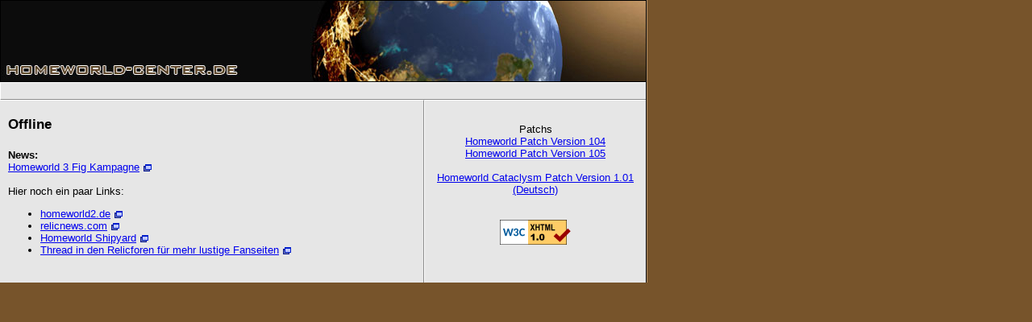

--- FILE ---
content_type: text/html
request_url: http://homeworld-center.de/
body_size: 262
content:
<!DOCTYPE html PUBLIC "-//W3C//DTD HTML 4.01 Transitional//EN">

<html>

	<head>
		<meta http-equiv="content-type" content="text/html;charset=iso-8859-1">
		<title>Weiterleitung, wir bitten um etwas Gedult</title>
		<meta http-equiv="refresh" content="1;URL=v3/offline.html">
	</head>

	<body bgcolor="#ffffff">
		<p></p>
	</body>

</html>



--- FILE ---
content_type: text/html
request_url: http://homeworld-center.de/v3/offline.html
body_size: 962
content:
<!DOCTYPE html PUBLIC "-//W3C//DTD XHTML 1.0 Transitional//EN" "http://www.w3.org/TR/xhtml1/DTD/xhtml1-transitional.dtd"><html xmlns="http://www.w3.org/1999/xhtml">	<head>		<meta http-equiv="content-type" content="text/html;charset=iso-8859-1" />		<title>homeworld-center.de</title>		<link title="Standart" href="../v3/css/standart.css" rel="stylesheet" type="text/css" />	</head>	<body bgcolor="#ffffff">		<div id="hauptrand">			<div id="subrand">				<div id="logo"><img src="pictures/design/logo2_6.jpg" alt="Logo" height="100" width="800" /></div>			 	<div id="path"></div>									<div id="content">					<table border="0" cellspacing="10" cellpadding="0">						<tr>							<td>								<h1>Offline</h1>							</td>						</tr>						<tr>							<td>								<b>News:</b><br>								<a href="https://www.fig.co/campaigns/homeworld3" target="_blank">Homeworld 3 Fig Kampagne</a> <br>								<br>								Hier noch ein paar Links:<br/>									 <ul><li><a title="http://www.homeworld2.de" href="http://www.homeworld2.de" target="_blank">homeworld2.de</a></li>									<li><a title="http://www.relicnews.com" href="http://www.relicnews.com" target="_blank">relicnews.com</a></li>									<li><a title="http://shipyards.relicnews.com/" href="http://shipyards.relicnews.com/" target="_blank">Homeworld Shipyard</a></li>									<li><a title="http://forums.relicnews.com/showthread.php?t=71692" href="http://forums.relicnews.com/showthread.php?t=71692" target="_blank">Thread in den Relicforen f&uuml;r mehr lustige Fanseiten</a></li>								</ul>							</td>						</tr>						<tr>							<td></td>						</tr>					</table>				</div>								<div id="menue">					<p><br/>Patchs<br/>						<a title="Homeworld Patch 104" href="http://www.homeworld-center.de/downloads/hw/patch/homeworld104.exe">Homeworld Patch Version 104</a><br/>						<a title="Homeworld Patch 105" href="http://www.homeworld-center.de/downloads/hw/patch/homeworld105.exe">Homeworld Patch Version 105</a><br/>								<br/>						 <a title="Homeworld Cataclysm Deutscher Patch 1.01" href="http://www.homeworld-center.de/downloads/hwc/patch/HWCPatchV101_DEU.EXE">Homeworld Cataclysm Patch Version 1.01 (Deutsch)</a><br/>						<br/>						<br/>						<a href="http://validator.w3.org/check?uri=referer"><img					     src="http://www.w3.org/Icons/valid-xhtml10"					     alt="Valid XHTML 1.0 Transitional" height="31" width="88" border="0" /></a></p>									</div>							</div>		</div>	</body></html>

--- FILE ---
content_type: text/css
request_url: http://homeworld-center.de/v3/css/standart.css
body_size: 546
content:
body { background-color: #77542b }#hauptrand   { background-color: #e6e6e6; background-image: url("../pictures/design/bg.gif"); background-repeat: repeat-y; position: absolute; z-index: 1; top: 0; left: 0; width: 802px; height: auto; border-right: 1px solid #b49168 }#subrand { 	position: relative; 	z-index: 2; 	width: 801px; 	height: auto; 	border-right: 1px solid #000 }#logo { 	z-index: 3; 	width: 800px; 	height: 100px; 	border-top: 1px solid #000; 	border-bottom: 1px solid #000; 	border-left: 1px solid #000 }#path   { color: #353535; font-size: 11px; font-family: Tahoma, Arial, Helvetica; line-height: 20px; background-color: #e6e6e6; height: 20px; border-top: 1px solid #fff; border-bottom: 1px solid #8d8d8d; border-left: 1px solid #fff }#path a  { color: #009; font-size: 11px; font-family: Tahoma, Arial, Helvetica }#content     { font-size: 13px; font-family: Tahoma, Arial, Helvetica; width: 525px; max-width: 525px; float: left; border-top: 1px solid #fff; border-right: 1px solid #8d8d8d }#content h1 { color: #000; font-size: 17px; font-family: Tahoma, Arial, Helvetica; font-weight: bold; line-height: 17px }#content a[href^="http"]  { background: url("../pictures/design/extlink.gif") no-repeat right center; padding-right: 15px }#content a[href^="mailto"]  { background: url("../pictures/design/extmail.gif") no-repeat right center; padding-right: 15px }#menue    { font-size: 13px; font-family: Tahoma, Arial, Helvetica; text-align: center; margin-left: 526px; width: 274px; border-top: 1px solid #fff; border-left: 1px solid #fff }